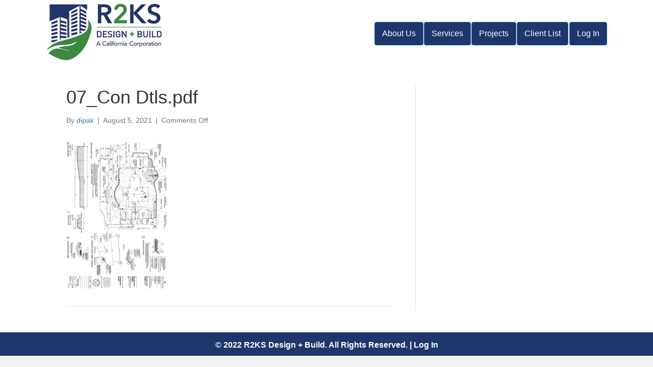

--- FILE ---
content_type: text/html; charset=UTF-8
request_url: https://r2ksdb.com/?attachment_id=935
body_size: 14066
content:
<!DOCTYPE html>
<html lang="en-US">
<head>
<meta charset="UTF-8" />
<script>
var gform;gform||(document.addEventListener("gform_main_scripts_loaded",function(){gform.scriptsLoaded=!0}),document.addEventListener("gform/theme/scripts_loaded",function(){gform.themeScriptsLoaded=!0}),window.addEventListener("DOMContentLoaded",function(){gform.domLoaded=!0}),gform={domLoaded:!1,scriptsLoaded:!1,themeScriptsLoaded:!1,isFormEditor:()=>"function"==typeof InitializeEditor,callIfLoaded:function(o){return!(!gform.domLoaded||!gform.scriptsLoaded||!gform.themeScriptsLoaded&&!gform.isFormEditor()||(gform.isFormEditor()&&console.warn("The use of gform.initializeOnLoaded() is deprecated in the form editor context and will be removed in Gravity Forms 3.1."),o(),0))},initializeOnLoaded:function(o){gform.callIfLoaded(o)||(document.addEventListener("gform_main_scripts_loaded",()=>{gform.scriptsLoaded=!0,gform.callIfLoaded(o)}),document.addEventListener("gform/theme/scripts_loaded",()=>{gform.themeScriptsLoaded=!0,gform.callIfLoaded(o)}),window.addEventListener("DOMContentLoaded",()=>{gform.domLoaded=!0,gform.callIfLoaded(o)}))},hooks:{action:{},filter:{}},addAction:function(o,r,e,t){gform.addHook("action",o,r,e,t)},addFilter:function(o,r,e,t){gform.addHook("filter",o,r,e,t)},doAction:function(o){gform.doHook("action",o,arguments)},applyFilters:function(o){return gform.doHook("filter",o,arguments)},removeAction:function(o,r){gform.removeHook("action",o,r)},removeFilter:function(o,r,e){gform.removeHook("filter",o,r,e)},addHook:function(o,r,e,t,n){null==gform.hooks[o][r]&&(gform.hooks[o][r]=[]);var d=gform.hooks[o][r];null==n&&(n=r+"_"+d.length),gform.hooks[o][r].push({tag:n,callable:e,priority:t=null==t?10:t})},doHook:function(r,o,e){var t;if(e=Array.prototype.slice.call(e,1),null!=gform.hooks[r][o]&&((o=gform.hooks[r][o]).sort(function(o,r){return o.priority-r.priority}),o.forEach(function(o){"function"!=typeof(t=o.callable)&&(t=window[t]),"action"==r?t.apply(null,e):e[0]=t.apply(null,e)})),"filter"==r)return e[0]},removeHook:function(o,r,t,n){var e;null!=gform.hooks[o][r]&&(e=(e=gform.hooks[o][r]).filter(function(o,r,e){return!!(null!=n&&n!=o.tag||null!=t&&t!=o.priority)}),gform.hooks[o][r]=e)}});
</script>

<meta name='viewport' content='width=device-width, initial-scale=1.0' />
<meta http-equiv='X-UA-Compatible' content='IE=edge' />
<link rel="profile" href="https://gmpg.org/xfn/11" />
<meta name='robots' content='index, follow, max-image-preview:large, max-snippet:-1, max-video-preview:-1' />

            <script data-no-defer="1" data-ezscrex="false" data-cfasync="false" data-pagespeed-no-defer data-cookieconsent="ignore">
                var ctPublicFunctions = {"_ajax_nonce":"689c5f2d31","_rest_nonce":"0c48a3631c","_ajax_url":"\/wp-admin\/admin-ajax.php","_rest_url":"https:\/\/r2ksdb.com\/wp-json\/","data__cookies_type":"native","data__ajax_type":"rest","data__bot_detector_enabled":0,"data__frontend_data_log_enabled":1,"cookiePrefix":"","wprocket_detected":false,"host_url":"r2ksdb.com","text__ee_click_to_select":"Click to select the whole data","text__ee_original_email":"The complete one is","text__ee_got_it":"Got it","text__ee_blocked":"Blocked","text__ee_cannot_connect":"Cannot connect","text__ee_cannot_decode":"Can not decode email. Unknown reason","text__ee_email_decoder":"CleanTalk email decoder","text__ee_wait_for_decoding":"The magic is on the way!","text__ee_decoding_process":"Please wait a few seconds while we decode the contact data."}
            </script>
        
            <script data-no-defer="1" data-ezscrex="false" data-cfasync="false" data-pagespeed-no-defer data-cookieconsent="ignore">
                var ctPublic = {"_ajax_nonce":"689c5f2d31","settings__forms__check_internal":"0","settings__forms__check_external":"0","settings__forms__force_protection":0,"settings__forms__search_test":"1","settings__forms__wc_add_to_cart":0,"settings__data__bot_detector_enabled":0,"settings__sfw__anti_crawler":"0","blog_home":"https:\/\/r2ksdb.com\/","pixel__setting":"0","pixel__enabled":false,"pixel__url":null,"data__email_check_before_post":1,"data__email_check_exist_post":0,"data__cookies_type":"native","data__key_is_ok":true,"data__visible_fields_required":true,"wl_brandname":"Anti-Spam by CleanTalk","wl_brandname_short":"CleanTalk","ct_checkjs_key":1937570182,"emailEncoderPassKey":"fc92d4bfec548d6ee2f394755c954084","bot_detector_forms_excluded":"W10=","advancedCacheExists":false,"varnishCacheExists":false,"wc_ajax_add_to_cart":false}
            </script>
        
	<!-- This site is optimized with the Yoast SEO plugin v26.8 - https://yoast.com/product/yoast-seo-wordpress/ -->
	<title>07_Con Dtls.pdf - R2KS Design + Build</title>
	<link rel="canonical" href="https://r2ksdb.com/" />
	<meta property="og:locale" content="en_US" />
	<meta property="og:type" content="article" />
	<meta property="og:title" content="07_Con Dtls.pdf - R2KS Design + Build" />
	<meta property="og:url" content="https://r2ksdb.com/" />
	<meta property="og:site_name" content="R2KS Design + Build" />
	<meta property="article:modified_time" content="2021-08-05T08:01:40+00:00" />
	<meta name="twitter:card" content="summary_large_image" />
	<script type="application/ld+json" class="yoast-schema-graph">{"@context":"https://schema.org","@graph":[{"@type":"WebPage","@id":"https://r2ksdb.com/","url":"https://r2ksdb.com/","name":"07_Con Dtls.pdf - R2KS Design + Build","isPartOf":{"@id":"https://r2ksdb.com/#website"},"primaryImageOfPage":{"@id":"https://r2ksdb.com/#primaryimage"},"image":{"@id":"https://r2ksdb.com/#primaryimage"},"thumbnailUrl":"https://r2ksdb.com/wp-content/uploads/cmdm/936/1628150472_07_Con-Dtls-pdf.jpg","datePublished":"2021-08-05T08:01:12+00:00","dateModified":"2021-08-05T08:01:40+00:00","breadcrumb":{"@id":"https://r2ksdb.com/#breadcrumb"},"inLanguage":"en-US","potentialAction":[{"@type":"ReadAction","target":["https://r2ksdb.com/"]}]},{"@type":"ImageObject","inLanguage":"en-US","@id":"https://r2ksdb.com/#primaryimage","url":"https://r2ksdb.com/wp-content/uploads/cmdm/936/1628150472_07_Con-Dtls-pdf.jpg","contentUrl":"https://r2ksdb.com/wp-content/uploads/cmdm/936/1628150472_07_Con-Dtls-pdf.jpg"},{"@type":"BreadcrumbList","@id":"https://r2ksdb.com/#breadcrumb","itemListElement":[{"@type":"ListItem","position":1,"name":"Home","item":"https://r2ksdb.com/"},{"@type":"ListItem","position":2,"name":"07_Con Dtls.pdf"}]},{"@type":"WebSite","@id":"https://r2ksdb.com/#website","url":"https://r2ksdb.com/","name":"R2KS Design + Build","description":"","potentialAction":[{"@type":"SearchAction","target":{"@type":"EntryPoint","urlTemplate":"https://r2ksdb.com/?s={search_term_string}"},"query-input":{"@type":"PropertyValueSpecification","valueRequired":true,"valueName":"search_term_string"}}],"inLanguage":"en-US"}]}</script>
	<!-- / Yoast SEO plugin. -->


<link rel="alternate" type="application/rss+xml" title="R2KS Design + Build &raquo; Feed" href="https://r2ksdb.com/feed/" />
<link rel="alternate" title="oEmbed (JSON)" type="application/json+oembed" href="https://r2ksdb.com/wp-json/oembed/1.0/embed?url=https%3A%2F%2Fr2ksdb.com%2F%3Fattachment_id%3D935" />
<link rel="alternate" title="oEmbed (XML)" type="text/xml+oembed" href="https://r2ksdb.com/wp-json/oembed/1.0/embed?url=https%3A%2F%2Fr2ksdb.com%2F%3Fattachment_id%3D935&#038;format=xml" />
<link rel="preload" href="https://r2ksdb.com/wp-content/plugins/bb-plugin/fonts/fontawesome/5.15.4/webfonts/fa-solid-900.woff2" as="font" type="font/woff2" crossorigin="anonymous">
<link rel="preload" href="https://r2ksdb.com/wp-content/plugins/bb-plugin/fonts/fontawesome/5.15.4/webfonts/fa-regular-400.woff2" as="font" type="font/woff2" crossorigin="anonymous">
<style id='wp-img-auto-sizes-contain-inline-css'>
img:is([sizes=auto i],[sizes^="auto," i]){contain-intrinsic-size:3000px 1500px}
/*# sourceURL=wp-img-auto-sizes-contain-inline-css */
</style>
<style id='wp-emoji-styles-inline-css'>

	img.wp-smiley, img.emoji {
		display: inline !important;
		border: none !important;
		box-shadow: none !important;
		height: 1em !important;
		width: 1em !important;
		margin: 0 0.07em !important;
		vertical-align: -0.1em !important;
		background: none !important;
		padding: 0 !important;
	}
/*# sourceURL=wp-emoji-styles-inline-css */
</style>
<style id='wp-block-library-inline-css'>
:root{--wp-block-synced-color:#7a00df;--wp-block-synced-color--rgb:122,0,223;--wp-bound-block-color:var(--wp-block-synced-color);--wp-editor-canvas-background:#ddd;--wp-admin-theme-color:#007cba;--wp-admin-theme-color--rgb:0,124,186;--wp-admin-theme-color-darker-10:#006ba1;--wp-admin-theme-color-darker-10--rgb:0,107,160.5;--wp-admin-theme-color-darker-20:#005a87;--wp-admin-theme-color-darker-20--rgb:0,90,135;--wp-admin-border-width-focus:2px}@media (min-resolution:192dpi){:root{--wp-admin-border-width-focus:1.5px}}.wp-element-button{cursor:pointer}:root .has-very-light-gray-background-color{background-color:#eee}:root .has-very-dark-gray-background-color{background-color:#313131}:root .has-very-light-gray-color{color:#eee}:root .has-very-dark-gray-color{color:#313131}:root .has-vivid-green-cyan-to-vivid-cyan-blue-gradient-background{background:linear-gradient(135deg,#00d084,#0693e3)}:root .has-purple-crush-gradient-background{background:linear-gradient(135deg,#34e2e4,#4721fb 50%,#ab1dfe)}:root .has-hazy-dawn-gradient-background{background:linear-gradient(135deg,#faaca8,#dad0ec)}:root .has-subdued-olive-gradient-background{background:linear-gradient(135deg,#fafae1,#67a671)}:root .has-atomic-cream-gradient-background{background:linear-gradient(135deg,#fdd79a,#004a59)}:root .has-nightshade-gradient-background{background:linear-gradient(135deg,#330968,#31cdcf)}:root .has-midnight-gradient-background{background:linear-gradient(135deg,#020381,#2874fc)}:root{--wp--preset--font-size--normal:16px;--wp--preset--font-size--huge:42px}.has-regular-font-size{font-size:1em}.has-larger-font-size{font-size:2.625em}.has-normal-font-size{font-size:var(--wp--preset--font-size--normal)}.has-huge-font-size{font-size:var(--wp--preset--font-size--huge)}.has-text-align-center{text-align:center}.has-text-align-left{text-align:left}.has-text-align-right{text-align:right}.has-fit-text{white-space:nowrap!important}#end-resizable-editor-section{display:none}.aligncenter{clear:both}.items-justified-left{justify-content:flex-start}.items-justified-center{justify-content:center}.items-justified-right{justify-content:flex-end}.items-justified-space-between{justify-content:space-between}.screen-reader-text{border:0;clip-path:inset(50%);height:1px;margin:-1px;overflow:hidden;padding:0;position:absolute;width:1px;word-wrap:normal!important}.screen-reader-text:focus{background-color:#ddd;clip-path:none;color:#444;display:block;font-size:1em;height:auto;left:5px;line-height:normal;padding:15px 23px 14px;text-decoration:none;top:5px;width:auto;z-index:100000}html :where(.has-border-color){border-style:solid}html :where([style*=border-top-color]){border-top-style:solid}html :where([style*=border-right-color]){border-right-style:solid}html :where([style*=border-bottom-color]){border-bottom-style:solid}html :where([style*=border-left-color]){border-left-style:solid}html :where([style*=border-width]){border-style:solid}html :where([style*=border-top-width]){border-top-style:solid}html :where([style*=border-right-width]){border-right-style:solid}html :where([style*=border-bottom-width]){border-bottom-style:solid}html :where([style*=border-left-width]){border-left-style:solid}html :where(img[class*=wp-image-]){height:auto;max-width:100%}:where(figure){margin:0 0 1em}html :where(.is-position-sticky){--wp-admin--admin-bar--position-offset:var(--wp-admin--admin-bar--height,0px)}@media screen and (max-width:600px){html :where(.is-position-sticky){--wp-admin--admin-bar--position-offset:0px}}

/*# sourceURL=wp-block-library-inline-css */
</style><style id='global-styles-inline-css'>
:root{--wp--preset--aspect-ratio--square: 1;--wp--preset--aspect-ratio--4-3: 4/3;--wp--preset--aspect-ratio--3-4: 3/4;--wp--preset--aspect-ratio--3-2: 3/2;--wp--preset--aspect-ratio--2-3: 2/3;--wp--preset--aspect-ratio--16-9: 16/9;--wp--preset--aspect-ratio--9-16: 9/16;--wp--preset--color--black: #000000;--wp--preset--color--cyan-bluish-gray: #abb8c3;--wp--preset--color--white: #ffffff;--wp--preset--color--pale-pink: #f78da7;--wp--preset--color--vivid-red: #cf2e2e;--wp--preset--color--luminous-vivid-orange: #ff6900;--wp--preset--color--luminous-vivid-amber: #fcb900;--wp--preset--color--light-green-cyan: #7bdcb5;--wp--preset--color--vivid-green-cyan: #00d084;--wp--preset--color--pale-cyan-blue: #8ed1fc;--wp--preset--color--vivid-cyan-blue: #0693e3;--wp--preset--color--vivid-purple: #9b51e0;--wp--preset--color--fl-heading-text: #333333;--wp--preset--color--fl-body-bg: #f2f2f2;--wp--preset--color--fl-body-text: #757575;--wp--preset--color--fl-accent: #2b7bb9;--wp--preset--color--fl-accent-hover: #2b7bb9;--wp--preset--color--fl-topbar-bg: #ffffff;--wp--preset--color--fl-topbar-text: #757575;--wp--preset--color--fl-topbar-link: #2b7bb9;--wp--preset--color--fl-topbar-hover: #2b7bb9;--wp--preset--color--fl-header-bg: #ffffff;--wp--preset--color--fl-header-text: #757575;--wp--preset--color--fl-header-link: #757575;--wp--preset--color--fl-header-hover: #2b7bb9;--wp--preset--color--fl-nav-bg: #ffffff;--wp--preset--color--fl-nav-link: #757575;--wp--preset--color--fl-nav-hover: #2b7bb9;--wp--preset--color--fl-content-bg: #ffffff;--wp--preset--color--fl-footer-widgets-bg: #ffffff;--wp--preset--color--fl-footer-widgets-text: #757575;--wp--preset--color--fl-footer-widgets-link: #2b7bb9;--wp--preset--color--fl-footer-widgets-hover: #2b7bb9;--wp--preset--color--fl-footer-bg: #ffffff;--wp--preset--color--fl-footer-text: #757575;--wp--preset--color--fl-footer-link: #2b7bb9;--wp--preset--color--fl-footer-hover: #2b7bb9;--wp--preset--gradient--vivid-cyan-blue-to-vivid-purple: linear-gradient(135deg,rgb(6,147,227) 0%,rgb(155,81,224) 100%);--wp--preset--gradient--light-green-cyan-to-vivid-green-cyan: linear-gradient(135deg,rgb(122,220,180) 0%,rgb(0,208,130) 100%);--wp--preset--gradient--luminous-vivid-amber-to-luminous-vivid-orange: linear-gradient(135deg,rgb(252,185,0) 0%,rgb(255,105,0) 100%);--wp--preset--gradient--luminous-vivid-orange-to-vivid-red: linear-gradient(135deg,rgb(255,105,0) 0%,rgb(207,46,46) 100%);--wp--preset--gradient--very-light-gray-to-cyan-bluish-gray: linear-gradient(135deg,rgb(238,238,238) 0%,rgb(169,184,195) 100%);--wp--preset--gradient--cool-to-warm-spectrum: linear-gradient(135deg,rgb(74,234,220) 0%,rgb(151,120,209) 20%,rgb(207,42,186) 40%,rgb(238,44,130) 60%,rgb(251,105,98) 80%,rgb(254,248,76) 100%);--wp--preset--gradient--blush-light-purple: linear-gradient(135deg,rgb(255,206,236) 0%,rgb(152,150,240) 100%);--wp--preset--gradient--blush-bordeaux: linear-gradient(135deg,rgb(254,205,165) 0%,rgb(254,45,45) 50%,rgb(107,0,62) 100%);--wp--preset--gradient--luminous-dusk: linear-gradient(135deg,rgb(255,203,112) 0%,rgb(199,81,192) 50%,rgb(65,88,208) 100%);--wp--preset--gradient--pale-ocean: linear-gradient(135deg,rgb(255,245,203) 0%,rgb(182,227,212) 50%,rgb(51,167,181) 100%);--wp--preset--gradient--electric-grass: linear-gradient(135deg,rgb(202,248,128) 0%,rgb(113,206,126) 100%);--wp--preset--gradient--midnight: linear-gradient(135deg,rgb(2,3,129) 0%,rgb(40,116,252) 100%);--wp--preset--font-size--small: 13px;--wp--preset--font-size--medium: 20px;--wp--preset--font-size--large: 36px;--wp--preset--font-size--x-large: 42px;--wp--preset--spacing--20: 0.44rem;--wp--preset--spacing--30: 0.67rem;--wp--preset--spacing--40: 1rem;--wp--preset--spacing--50: 1.5rem;--wp--preset--spacing--60: 2.25rem;--wp--preset--spacing--70: 3.38rem;--wp--preset--spacing--80: 5.06rem;--wp--preset--shadow--natural: 6px 6px 9px rgba(0, 0, 0, 0.2);--wp--preset--shadow--deep: 12px 12px 50px rgba(0, 0, 0, 0.4);--wp--preset--shadow--sharp: 6px 6px 0px rgba(0, 0, 0, 0.2);--wp--preset--shadow--outlined: 6px 6px 0px -3px rgb(255, 255, 255), 6px 6px rgb(0, 0, 0);--wp--preset--shadow--crisp: 6px 6px 0px rgb(0, 0, 0);}:where(.is-layout-flex){gap: 0.5em;}:where(.is-layout-grid){gap: 0.5em;}body .is-layout-flex{display: flex;}.is-layout-flex{flex-wrap: wrap;align-items: center;}.is-layout-flex > :is(*, div){margin: 0;}body .is-layout-grid{display: grid;}.is-layout-grid > :is(*, div){margin: 0;}:where(.wp-block-columns.is-layout-flex){gap: 2em;}:where(.wp-block-columns.is-layout-grid){gap: 2em;}:where(.wp-block-post-template.is-layout-flex){gap: 1.25em;}:where(.wp-block-post-template.is-layout-grid){gap: 1.25em;}.has-black-color{color: var(--wp--preset--color--black) !important;}.has-cyan-bluish-gray-color{color: var(--wp--preset--color--cyan-bluish-gray) !important;}.has-white-color{color: var(--wp--preset--color--white) !important;}.has-pale-pink-color{color: var(--wp--preset--color--pale-pink) !important;}.has-vivid-red-color{color: var(--wp--preset--color--vivid-red) !important;}.has-luminous-vivid-orange-color{color: var(--wp--preset--color--luminous-vivid-orange) !important;}.has-luminous-vivid-amber-color{color: var(--wp--preset--color--luminous-vivid-amber) !important;}.has-light-green-cyan-color{color: var(--wp--preset--color--light-green-cyan) !important;}.has-vivid-green-cyan-color{color: var(--wp--preset--color--vivid-green-cyan) !important;}.has-pale-cyan-blue-color{color: var(--wp--preset--color--pale-cyan-blue) !important;}.has-vivid-cyan-blue-color{color: var(--wp--preset--color--vivid-cyan-blue) !important;}.has-vivid-purple-color{color: var(--wp--preset--color--vivid-purple) !important;}.has-black-background-color{background-color: var(--wp--preset--color--black) !important;}.has-cyan-bluish-gray-background-color{background-color: var(--wp--preset--color--cyan-bluish-gray) !important;}.has-white-background-color{background-color: var(--wp--preset--color--white) !important;}.has-pale-pink-background-color{background-color: var(--wp--preset--color--pale-pink) !important;}.has-vivid-red-background-color{background-color: var(--wp--preset--color--vivid-red) !important;}.has-luminous-vivid-orange-background-color{background-color: var(--wp--preset--color--luminous-vivid-orange) !important;}.has-luminous-vivid-amber-background-color{background-color: var(--wp--preset--color--luminous-vivid-amber) !important;}.has-light-green-cyan-background-color{background-color: var(--wp--preset--color--light-green-cyan) !important;}.has-vivid-green-cyan-background-color{background-color: var(--wp--preset--color--vivid-green-cyan) !important;}.has-pale-cyan-blue-background-color{background-color: var(--wp--preset--color--pale-cyan-blue) !important;}.has-vivid-cyan-blue-background-color{background-color: var(--wp--preset--color--vivid-cyan-blue) !important;}.has-vivid-purple-background-color{background-color: var(--wp--preset--color--vivid-purple) !important;}.has-black-border-color{border-color: var(--wp--preset--color--black) !important;}.has-cyan-bluish-gray-border-color{border-color: var(--wp--preset--color--cyan-bluish-gray) !important;}.has-white-border-color{border-color: var(--wp--preset--color--white) !important;}.has-pale-pink-border-color{border-color: var(--wp--preset--color--pale-pink) !important;}.has-vivid-red-border-color{border-color: var(--wp--preset--color--vivid-red) !important;}.has-luminous-vivid-orange-border-color{border-color: var(--wp--preset--color--luminous-vivid-orange) !important;}.has-luminous-vivid-amber-border-color{border-color: var(--wp--preset--color--luminous-vivid-amber) !important;}.has-light-green-cyan-border-color{border-color: var(--wp--preset--color--light-green-cyan) !important;}.has-vivid-green-cyan-border-color{border-color: var(--wp--preset--color--vivid-green-cyan) !important;}.has-pale-cyan-blue-border-color{border-color: var(--wp--preset--color--pale-cyan-blue) !important;}.has-vivid-cyan-blue-border-color{border-color: var(--wp--preset--color--vivid-cyan-blue) !important;}.has-vivid-purple-border-color{border-color: var(--wp--preset--color--vivid-purple) !important;}.has-vivid-cyan-blue-to-vivid-purple-gradient-background{background: var(--wp--preset--gradient--vivid-cyan-blue-to-vivid-purple) !important;}.has-light-green-cyan-to-vivid-green-cyan-gradient-background{background: var(--wp--preset--gradient--light-green-cyan-to-vivid-green-cyan) !important;}.has-luminous-vivid-amber-to-luminous-vivid-orange-gradient-background{background: var(--wp--preset--gradient--luminous-vivid-amber-to-luminous-vivid-orange) !important;}.has-luminous-vivid-orange-to-vivid-red-gradient-background{background: var(--wp--preset--gradient--luminous-vivid-orange-to-vivid-red) !important;}.has-very-light-gray-to-cyan-bluish-gray-gradient-background{background: var(--wp--preset--gradient--very-light-gray-to-cyan-bluish-gray) !important;}.has-cool-to-warm-spectrum-gradient-background{background: var(--wp--preset--gradient--cool-to-warm-spectrum) !important;}.has-blush-light-purple-gradient-background{background: var(--wp--preset--gradient--blush-light-purple) !important;}.has-blush-bordeaux-gradient-background{background: var(--wp--preset--gradient--blush-bordeaux) !important;}.has-luminous-dusk-gradient-background{background: var(--wp--preset--gradient--luminous-dusk) !important;}.has-pale-ocean-gradient-background{background: var(--wp--preset--gradient--pale-ocean) !important;}.has-electric-grass-gradient-background{background: var(--wp--preset--gradient--electric-grass) !important;}.has-midnight-gradient-background{background: var(--wp--preset--gradient--midnight) !important;}.has-small-font-size{font-size: var(--wp--preset--font-size--small) !important;}.has-medium-font-size{font-size: var(--wp--preset--font-size--medium) !important;}.has-large-font-size{font-size: var(--wp--preset--font-size--large) !important;}.has-x-large-font-size{font-size: var(--wp--preset--font-size--x-large) !important;}
/*# sourceURL=global-styles-inline-css */
</style>

<style id='classic-theme-styles-inline-css'>
/*! This file is auto-generated */
.wp-block-button__link{color:#fff;background-color:#32373c;border-radius:9999px;box-shadow:none;text-decoration:none;padding:calc(.667em + 2px) calc(1.333em + 2px);font-size:1.125em}.wp-block-file__button{background:#32373c;color:#fff;text-decoration:none}
/*# sourceURL=/wp-includes/css/classic-themes.min.css */
</style>
<link rel='stylesheet' id='cleantalk-public-css-css' href='https://r2ksdb.com/wp-content/plugins/cleantalk-spam-protect/css/cleantalk-public.min.css?ver=6.70.1_1766143139' media='all' />
<link rel='stylesheet' id='cleantalk-email-decoder-css-css' href='https://r2ksdb.com/wp-content/plugins/cleantalk-spam-protect/css/cleantalk-email-decoder.min.css?ver=6.70.1_1766143139' media='all' />
<link rel='stylesheet' id='theme-my-login-css' href='https://r2ksdb.com/wp-content/plugins/theme-my-login/assets/styles/theme-my-login.min.css?ver=7.1.14' media='all' />
<link rel='stylesheet' id='font-awesome-5-css' href='https://r2ksdb.com/wp-content/plugins/bb-plugin/fonts/fontawesome/5.15.4/css/all.min.css?ver=2.10.0.5' media='all' />
<link rel='stylesheet' id='fl-builder-layout-bundle-a47d2cbbbc6729bee3a54c31191b9c39-css' href='https://r2ksdb.com/wp-content/uploads/bb-plugin/cache/a47d2cbbbc6729bee3a54c31191b9c39-layout-bundle.css?ver=2.10.0.5-1.5.2.1-20251125200437' media='all' />
<link rel='stylesheet' id='searchwp-live-search-css' href='https://r2ksdb.com/wp-content/plugins/searchwp-live-ajax-search/assets/styles/style.min.css?ver=1.8.7' media='all' />
<style id='searchwp-live-search-inline-css'>
.searchwp-live-search-result .searchwp-live-search-result--title a {
  font-size: 16px;
}
.searchwp-live-search-result .searchwp-live-search-result--price {
  font-size: 14px;
}
.searchwp-live-search-result .searchwp-live-search-result--add-to-cart .button {
  font-size: 14px;
}

/*# sourceURL=searchwp-live-search-inline-css */
</style>
<link rel='stylesheet' id='jquery-magnificpopup-css' href='https://r2ksdb.com/wp-content/plugins/bb-plugin/css/jquery.magnificpopup.min.css?ver=2.10.0.5' media='all' />
<link rel='stylesheet' id='base-css' href='https://r2ksdb.com/wp-content/themes/bb-theme/css/base.min.css?ver=1.7.19.1' media='all' />
<link rel='stylesheet' id='fl-automator-skin-css' href='https://r2ksdb.com/wp-content/uploads/bb-theme/skin-6932c00563aa7.css?ver=1.7.19.1' media='all' />
<link rel='stylesheet' id='fl-child-theme-css' href='https://r2ksdb.com/wp-content/themes/bb-theme-child/style.css?ver=6.9' media='all' />
<link rel='stylesheet' id='pp-animate-css' href='https://r2ksdb.com/wp-content/plugins/bbpowerpack/assets/css/animate.min.css?ver=3.5.1' media='all' />
<script src="https://r2ksdb.com/wp-content/plugins/cleantalk-spam-protect/js/apbct-public-bundle_gathering.min.js?ver=6.70.1_1766143139" id="apbct-public-bundle_gathering.min-js-js"></script>
<script src="https://r2ksdb.com/wp-includes/js/jquery/jquery.min.js?ver=3.7.1" id="jquery-core-js"></script>
<script src="https://r2ksdb.com/wp-includes/js/jquery/jquery-migrate.min.js?ver=3.4.1" id="jquery-migrate-js"></script>
<link rel="https://api.w.org/" href="https://r2ksdb.com/wp-json/" /><link rel="alternate" title="JSON" type="application/json" href="https://r2ksdb.com/wp-json/wp/v2/media/935" /><link rel="EditURI" type="application/rsd+xml" title="RSD" href="https://r2ksdb.com/xmlrpc.php?rsd" />
<meta name="generator" content="WordPress 6.9" />
<link rel='shortlink' href='https://r2ksdb.com/?p=935' />
		<script>
			var bb_powerpack = {
				version: '2.40.10',
				getAjaxUrl: function() { return atob( 'aHR0cHM6Ly9yMmtzZGIuY29tL3dwLWFkbWluL2FkbWluLWFqYXgucGhw' ); },
				callback: function() {},
				mapMarkerData: {},
				post_id: '935',
				search_term: '',
				current_page: 'https://r2ksdb.com/?attachment_id=935',
				conditionals: {
					is_front_page: false,
					is_home: false,
					is_archive: false,
					current_post_type: '',
					is_tax: false,
										is_author: false,
					current_author: false,
					is_search: false,
									}
			};
		</script>
		<script type="text/javascript">//<![CDATA[
  function external_links_in_new_windows_loop() {
    if (!document.links) {
      document.links = document.getElementsByTagName('a');
    }
    var change_link = false;
    var force = '';
    var ignore = '';

    for (var t=0; t<document.links.length; t++) {
      var all_links = document.links[t];
      change_link = false;
      
      if(document.links[t].hasAttribute('onClick') == false) {
        // forced if the address starts with http (or also https), but does not link to the current domain
        if(all_links.href.search(/^http/) != -1 && all_links.href.search('r2ksdb.com') == -1 && all_links.href.search(/^#/) == -1) {
          // console.log('Changed ' + all_links.href);
          change_link = true;
        }
          
        if(force != '' && all_links.href.search(force) != -1) {
          // forced
          // console.log('force ' + all_links.href);
          change_link = true;
        }
        
        if(ignore != '' && all_links.href.search(ignore) != -1) {
          // console.log('ignore ' + all_links.href);
          // ignored
          change_link = false;
        }

        if(change_link == true) {
          // console.log('Changed ' + all_links.href);
          document.links[t].setAttribute('onClick', 'javascript:window.open(\'' + all_links.href.replace(/'/g, '') + '\', \'_blank\', \'noopener\'); return false;');
          document.links[t].removeAttribute('target');
        }
      }
    }
  }
  
  // Load
  function external_links_in_new_windows_load(func)
  {  
    var oldonload = window.onload;
    if (typeof window.onload != 'function'){
      window.onload = func;
    } else {
      window.onload = function(){
        oldonload();
        func();
      }
    }
  }

  external_links_in_new_windows_load(external_links_in_new_windows_loop);
  //]]></script>

<link rel="icon" href="https://r2ksdb.com/wp-content/uploads/cropped-favicon-32x32.png" sizes="32x32" />
<link rel="icon" href="https://r2ksdb.com/wp-content/uploads/cropped-favicon-192x192.png" sizes="192x192" />
<link rel="apple-touch-icon" href="https://r2ksdb.com/wp-content/uploads/cropped-favicon-180x180.png" />
<meta name="msapplication-TileImage" content="https://r2ksdb.com/wp-content/uploads/cropped-favicon-270x270.png" />
		<style id="wp-custom-css">
			#custom-form textarea
{
	height:auto !important;
}
.loginmamber{
    background: #1e366c;
    color: #fff !important;
    border-radius: 4px;
	border:1px solid #2d6ca2;
	font-size: 16px;
	text-align: center;
}
.lorg_txt a:first-child {
    padding: 0 !important;
}

/*====download lising=====*/
.client-download-zone-shortcode button, 
.client-download-zone-shortcode input[type="button"], 
.client-download-zone-shortcode input[type="submit"]{
  background-color: #1e366c;
  border: solid 1px #1e366c;
}
.client-download-zone-shortcode a{
  color: #1e366c;
  font-size: 15px;
}
.cmdm-files-list-category h2{
  background-color: #1e366c;
  color: #fff;
}
.cmdm-files-list-item{
  border-top: none;
  border-bottom: solid 1px #1e366c;
}
.cmdm-files-list-search-form {
    min-height: 30px;
}
.cmrm-files-list-filter-category > span{
  font-size: 16px;
  font-weight: 600 !important;
  color: #1e366c;
}

.cmrm-files-list-filter-category > select{
  border: solid 1px #979dad;
  height: 35px;
  border-radius: 4px;
}
.cmrm-files-list-filter-category > select option{
  min-height: 34px;
}

.cmdm-files-list-search-form .cmdm-files-list-search-field{
  position: relative;
  padding-right: 85px;
  line-height: 1 !important;
}

.cmdm-files-list-search-form .cmdm-files-list-search-field input[type="text"]::placeholder {
    color: #000;
    opacity: 1;
    font-size: 16px;
}
.cmdm-files-list-search-form .cmdm-files-list-search-field input[type="text"]{
  border: solid 1px #979dad;
}

.cmdm-files-list-search-form .cmdm-files-list-search-field input[type="submit"]{
  position: absolute;
  right: 0;
  width: 80px;
}

.cmdm-files-list-filter-author{
  display: none !important;
}
.cmdm-files-list-item,
.cmcdz-file-not-downloaded{
  position: relative;
}
.cmdm-files-list-item .cmdm-details-close{
  position: absolute;
  right: 0;
  bottom: 10px;
}

.cmdm-files-list-item h3 {
    padding: 4px 0 0.3em 0;
    font-size: 18px;
}

@media (max-width: 768px){
  .cmdm-files-list-search-field{
    float: right !important;
  }
}

@media (max-width: 580px){
  .cmdm-files-list-search-field{
    float: none !important;   
  }
  .cmrm-files-list-filter-category{
    margin-top: 5px !important;
  }
  .cmdm-files-list-search-form .cmdm-files-list-search-field input[type="submit"]{
    top: 0;
  }
}

@media (max-width: 480px){
  .cmdm-files-list-item h3 {
    clear: both;
    width: 100%;
  }
}

#menu-main-menu > li > a,
.downloads-button a{
	background: #1e366c;
    color: #fff !important;
    border-radius: 4px;
	border:1px solid #2d6ca2;
	font-size: 16px;
	text-align: center;
}

#menu-main-menu > li > a:hover,
#menu-main-menu > li > a:focus,
.downloads-button a:hover,
.downloads-button a:focus,
.header-login > a + a:hover,
.header-login > a + a:focus{
	background-color: #3d8840 !important;
}

/*====header-login======*/
#menu-main-menu > li.header-login > a{
	padding: 0 !important;
	display: none;
}
#menu-main-menu > li.header-login > a + a{
	padding: 14px !important;
	display: inline-block;
}

.loginform .cmdm-login-container{
    background-color: #1e366c;
    background-size: cover;
    background-repeat: no-repeat;
    max-width: 320px;
	margin: 0 auto;
	padding: 20px;
	-webkit-border-radius: 5px;
	border-radius: 5px;
}
.loginform .cmdm-login-container .cmdm-login p{
	color: #fff;
}
.loginform .cmdm-login-container label{
	color: #fff !important;
}
.loginform .cmdm-login-container input[type="text"],
.loginform .cmdm-login-container input[type="password"]{
	height: 40px;
	border: none !important;
}
.loginform .cmdm-login-container .login-submit input[type="submit"]{
	height: 46px;
	border: solid 2px #fff !important;
	background-color: #3d8840;
	color: #fff;
	padding: 10px 30px;
	font-weight: 600;
}
.loginform .cmdm-login-containe .login-remember label{
	padding-left: 20px;
	position: relative;
}

.loginform .cmdm-login-containe .login-remember label{
	padding-left: 18px;
	position: relative;
}
.loginform .cmdm-login-containe .login-remember label input[type="checkbox"]{
	position: absolute;
	left: 0;
	top: 0;
}


.loginform .cmdm-registration-shortcode{
	background-color: #1e366c;
    background-size: cover;
    background-repeat: no-repeat;
    max-width: 400px;
	margin: 0 auto;
	padding: 20px;
	-webkit-border-radius: 5px;
	border-radius: 5px;
}

.loginform .cmdm-registration-shortcode label{
	color: #fff !important;
	width: 100%;
}

.loginform .cmdm-registration-shortcode label input[type="text"],
.loginform .cmdm-registration-shortcode label input[type="password"],
.loginform .cmdm-registration-shortcode label input[type="email"]{
	height: 40px;
	border: none !important;
	margin-top: 4px;
}

.loginform .cmdm-registration-shortcode p{
	color: #fff;
}

.loginform .cmdm-registration-shortcode input[type="submit"]{
	height: 46px;
	border: solid 2px #fff !important;
	background-color: #3d8840;
	color: #fff;
	padding: 10px 30px;
	font-weight: 600;
}

.loginform .cmdm-registration-shortcode #reg_passmail + br{
	display: none;
}

/*======*/

.tml-resetpass,
.tml-lostpassword,
.tml-register{
    background-color: #1e366c;
    background-size: cover;
    background-repeat: no-repeat;
    max-width: 400px;
	margin: 0 auto;
	padding: 20px;
	-webkit-border-radius: 5px;
	border-radius: 5px;
}
.tml-resetpass p,
.tml-lostpassword p,
.tml-register p{
	color: #fff;
}
.tml-resetpass input[type="password"],
.tml-lostpassword input[type="text"],
.tml-lostpassword input[type="password"],
.tml-register input[type="text"],
.tml-register input[type="password"],
.tml-register label input[type="text"],
.tml-register label input[type="password"],
.tml-register label input[type="email"]{
	height: 40px;
	border: none !important;
}
.tml-resetpass .tml-button,
.tml-lostpassword .tml-button,
.tml-register .tml-button{
	height: 46px;
	border: solid 2px #fff !important;
	background-color: #3d8840;
	color: #fff;
	padding: 10px 30px;
	font-weight: 600;
}
.tml-resetpass label,
.tml-lostpassword label,
.tml-register label{
	padding-left: 18px;
	position: relative;
	padding: 0;
	color: #fff;
}
.tml-register label input[type="checkbox"]{
	position: absolute;
	left: 0;
	top: 0;
}
.tml-resetpass .tml-indicator-wrap .hide-if-no-js,
.tml-lostpassword .tml-indicator-wrap .hide-if-no-js,
.tml-register .tml-indicator-wrap .hide-if-no-js{
	display: none;
}
.tml-resetpass .tml-indicator-wrap .good, 
.tml-resetpass .tml-indicator-wrap .bad, 
.tml-resetpass .tml-indicator-wrap .short, 
.tml-resetpass .tml-indicator-wrap .strong,
.tml-lostpassword .tml-indicator-wrap .good, 
.tml-lostpassword .tml-indicator-wrap .bad, 
.tml-lostpassword .tml-indicator-wrap .short, 
.tml-lostpassword .tml-indicator-wrap .strong,
.tml-register .tml-indicator-wrap .good, 
.tml-register .tml-indicator-wrap .bad, 
.tml-register .tml-indicator-wrap .short, 
.tml-register .tml-indicator-wrap .strong{
	display: block;
}

.tml-error{
	color: #fff;
}
.tml-register + br{
	display: none;
}
.tml-lostpassword .tml-links,
.tml-register .tml-links{
	list-style: none;
	padding: 0;
	display: inline-block;
	width: 100%;
}
.tml-lostpassword .tml-links li,
.tml-register .tml-links li{
	display: inline-block;
	text-align: center;
}

.tml-login-link{
	display: inline-block;
	padding-right: 12px;
	position: relative;
}

.tml-login-link:before{
	border-right: solid 2px #fff;
	content: "";
	position: absolute;
	right: 0;
	top: 3px;
	bottom: 3px;
	width: 2px;
}
.tml-register-link,
.tml-lostpassword-link{
	display: inline-block;
	padding-left: 12px;
}	
.tml-lostpassword .tml-links a,
.tml-register .tml-links a{
	color: #fff !important;
	font-size: 16px;
	font-weight: 700;
}
.tml-lostpassword .tml-links a:hover,
.tml-lostpassword .tml-links a:focus,
.tml-register .tml-links a:hover, 
.tml-register .tml-links a:focus{
	text-decoration: underline;
}

/*======*/
.cmdm-categories-tree{
	padding: 0;
	margin: 0;
}
.cmdm-categories-tree li{
	padding-top: 20px;
	padding-bottom: 20px;
	border-bottom: solid 1px #ccc;
}
.cmdm-categories-tree li a{
	position: relative;
	padding-left: 55px;
	font-size: 18px;
	color: #1e366c;
	padding-top: 24px;
}
.cmdm-categories-tree li a:before{
	font-size: 45px;
	position: absolute;
	left: 0;
	top: 10px;
	color: #1e366c;
}
.cmdm-categories-tree li a + span{
	font-size: 18px;
	color: #3d8840;
}

@media (max-width: 600px){
	.cmdm-categories-tree ul{
		margin-left: 0 !important;
		padding-left: 0 !important;
	}
	.cmdm-categories-tree li{
		padding-top: 20px;
		padding-bottom: 15px;
		padding-left: 40px;
		position: relative;
	}
	.cmdm-categories-tree li a{
		position: unset;
		padding-left: 0;
		font-size: 16px;
		color: #1e366c;
		padding-top: 24px;
	}
	.cmdm-categories-tree li a:before{
		left: 0;
		top: 10px;
		font-size: 35px;
		margin-left: 0;
	}
	.cmdm-categories-tree li a + span{
		font-size: 16px;
	}
}

/*===common style===*/
.common-style div img{
    margin: 0px 10px 10px 0px;
    float: left;
}

.common-style li{
	margin-bottom: 15px;
	float: left;
	width: 100%;
}
.common-style li:last-child{
	margin-bottom: 0;
}

.common-list-style a{
	color: #1e366c !important;
}
.common-list-style a:hover,
.common-list-style a:focus{
	color: #1e366c !important;
	text-decoration: underline !important;
}


/*====projcts=====*/
.projects{
	list-style: none;
	margin: 0;
	padding: 0;
}
.projects li a{
	font-size: 16px;
	font-weight: 600;
	color: #1e366c !important;
}

.projects li{
	border-bottom:solid 1px #ccc;
	padding-top: 10px;
	padding-bottom: 10px;
	width: 100%;
	position: relative;
	padding-left: 20px;
}

.projects li:before{
	content: "";
	background-color: #1e366c;
	left: 0;
	top: 16px;
	height: 10px;
	width: 10px;
	-webkit-border-radius:20px;
	border-radius: 20px;
	position: absolute;
}

.projects li a:hover, 
.projects li a:focus{
	color: #1e366c !important;
	text-decoration: underline !important;
}

.gform_wrapper .gfield_required{
	color: #fff !important;
}

/*====Footer font====08-04-2021====Dipak=====*/

footer .fl-rich-text p{
	font-size: 16px;
	font-weight: 700;
}

footer .fl-rich-text p a:hover,
footer .fl-rich-text p a:focus{
	text-decoration: underline !important;
}

.gform_wrapper .gfield textarea + .charleft.ginput_counter{
	font-size: 16px !important;
	color: #fff !important;
}

.client-download-zone-shortcode button:hover, 
.client-download-zone-shortcode input[type="button"]:hover, 
.client-download-zone-shortcode input[type="submit"]:hover {
    background-color: #3d8840;
    border: solid 1px #3d8840;
}


.bio table *{
	color: #000 !important;
}
.bio .padding-1{
	padding-bottom: 0 !important;
}
.bio .padding-0{
	padding-bottom: 5px !important;
	padding-top: 5px !important;
}
.bio .padding-2{
	padding-top: 0 !important;
}

@media (max-width: 600px){
	.bio table,
	.bio table tr,
	.bio table tr td{
		width: 100% !important;
		display: block !important;
		text-align: left !important;
	}

	.bio table tr td:first-child{
		padding-bottom: 0;
	}

	.bio .padding-1{
		padding-bottom: 0 !important;
	}
	.bio .padding-1 + .padding-1{
		padding-top: 0 !important;
		padding-bottom: 10px !important;
	}
	.bio .padding-0{
		padding-bottom: 0 !important;
		padding-top: 0 !important;
	}
	.bio .padding-0 + .padding-0{
		padding-bottom: 10px !important;
		padding-top: 0px !important;
	}
	.bio .padding-2{
		padding-top: 0 !important;
		padding-bottom: 0 !important;
	}
	.bio .padding-2 + .padding-2{
		padding-top: 0 !important;
		padding-bottom: 15px !important;
	}
}		</style>
		</head>
<body class="attachment wp-singular attachment-template-default single single-attachment postid-935 attachmentid-935 attachment-pdf wp-theme-bb-theme wp-child-theme-bb-theme-child fl-builder-2-10-0-5 fl-themer-1-5-2-1-20251125200437 fl-theme-1-7-19-1 fl-no-js fl-theme-builder-header fl-theme-builder-header-header fl-theme-builder-footer fl-theme-builder-footer-footer fl-framework-base fl-preset-default fl-full-width fl-search-active" itemscope="itemscope" itemtype="https://schema.org/WebPage">


<a aria-label="Skip to content" class="fl-screen-reader-text" href="#fl-main-content">Skip to content</a>
<div class="fl-page">
	<header class="fl-builder-content fl-builder-content-100 fl-builder-global-templates-locked" data-post-id="100" data-type="header" data-sticky="0" data-sticky-on="" data-sticky-breakpoint="medium" data-shrink="0" data-overlay="0" data-overlay-bg="transparent" data-shrink-image-height="50px" role="banner" itemscope="itemscope" itemtype="http://schema.org/WPHeader"><div class="fl-row fl-row-full-width fl-row-bg-color fl-node-6051dfb8658af fl-row-default-height fl-row-align-center" data-node="6051dfb8658af">
	<div class="fl-row-content-wrap">
		<div class="uabb-row-separator uabb-top-row-separator" >
</div>
						<div class="fl-row-content fl-row-fixed-width fl-node-content">
		
<div class="fl-col-group fl-node-6051dfb8658b2 fl-col-group-equal-height fl-col-group-align-center fl-col-group-custom-width" data-node="6051dfb8658b2">
			<div class="fl-col fl-node-6051dfb8658b3 fl-col-bg-color fl-col-small fl-col-small-custom-width" data-node="6051dfb8658b3">
	<div class="fl-col-content fl-node-content"><div class="fl-module fl-module-photo fl-node-6051e1c1de5dc" data-node="6051e1c1de5dc">
	<div class="fl-module-content fl-node-content">
		<div role="figure" class="fl-photo fl-photo-align-left" itemscope itemtype="https://schema.org/ImageObject">
	<div class="fl-photo-content fl-photo-img-jpg">
				<a href="https://r2ksdb.com/" target="_self" itemprop="url">
				<img loading="lazy" decoding="async" class="fl-photo-img wp-image-843 size-full" src="https://r2ksdb.com/wp-content/uploads/r2ks-logo.jpg" alt="r2ks logo" height="202" width="400" title="r2ks-logo"  data-no-lazy="1" itemprop="image" srcset="https://r2ksdb.com/wp-content/uploads/r2ks-logo.jpg 400w, https://r2ksdb.com/wp-content/uploads/r2ks-logo-300x152.jpg 300w" sizes="auto, (max-width: 400px) 100vw, 400px" />
				</a>
					</div>
	</div>
	</div>
</div>
</div>
</div>
			<div class="fl-col fl-node-6051dfb8658b4 fl-col-bg-color fl-col-small-custom-width" data-node="6051dfb8658b4">
	<div class="fl-col-content fl-node-content"><div class="fl-module fl-module-menu fl-node-6051dfb8658b6" data-node="6051dfb8658b6">
	<div class="fl-module-content fl-node-content">
		<div class="fl-menu fl-menu-responsive-toggle-mobile">
	<button class="fl-menu-mobile-toggle hamburger fl-content-ui-button" aria-haspopup="menu" aria-label="Menu"><span class="fl-menu-icon svg-container"><svg version="1.1" class="hamburger-menu" xmlns="http://www.w3.org/2000/svg" xmlns:xlink="http://www.w3.org/1999/xlink" viewBox="0 0 512 512">
<rect class="fl-hamburger-menu-top" width="512" height="102"/>
<rect class="fl-hamburger-menu-middle" y="205" width="512" height="102"/>
<rect class="fl-hamburger-menu-bottom" y="410" width="512" height="102"/>
</svg>
</span></button>	<div class="fl-clear"></div>
	<nav role="navigation" aria-label="Menu" itemscope="itemscope" itemtype="https://schema.org/SiteNavigationElement"><ul id="menu-main-menu" class="menu fl-menu-horizontal fl-toggle-arrows"><li id="menu-item-804" class="menu-item menu-item-type-post_type menu-item-object-page"><a role="menuitem" href="https://r2ksdb.com/about-us/">About Us</a></li><li id="menu-item-805" class="menu-item menu-item-type-post_type menu-item-object-page"><a role="menuitem" href="https://r2ksdb.com/services/">Services</a></li><li id="menu-item-806" class="menu-item menu-item-type-post_type menu-item-object-page"><a role="menuitem" href="https://r2ksdb.com/projects/">Projects</a></li><li id="menu-item-813" class="menu-item menu-item-type-post_type menu-item-object-page"><a role="menuitem" href="https://r2ksdb.com/client-list/">Client List</a></li><li id="menu-item-199" class="header-login menu-item menu-item-type-custom menu-item-object-custom"><a role="menuitem" href="#"><li><a href="/login" class="loginmamber">Log In</a></li></a></li></ul></nav></div>
	</div>
</div>
</div>
</div>
	</div>
		</div>
	</div>
</div>
</header><div class="uabb-js-breakpoint" style="display: none;"></div>	<div id="fl-main-content" class="fl-page-content" itemprop="mainContentOfPage" role="main">

		
<div class="container">
	<div class="row">

		
		<div class="fl-content fl-content-left col-md-8">
			<article class="fl-post post-935 attachment type-attachment status-inherit hentry" id="fl-post-935" itemscope itemtype="https://schema.org/BlogPosting">

	
	<header class="fl-post-header">
		<h1 class="fl-post-title" itemprop="headline">
			07_Con Dtls.pdf					</h1>
		<div class="fl-post-meta fl-post-meta-top"><span class="fl-post-author">By <a href="https://r2ksdb.com/author/dipak/"><span>dipak</span></a></span><span class="fl-sep"> | </span><span class="fl-post-date">August 5, 2021</span><span class="fl-sep"> | </span><span class="fl-comments-popup-link"><span>Comments Off<span class="screen-reader-text"> on 07_Con Dtls.pdf</span></span></span></div><meta itemscope itemprop="mainEntityOfPage" itemtype="https://schema.org/WebPage" itemid="https://r2ksdb.com/?attachment_id=935" content="07_Con Dtls.pdf" /><meta itemprop="datePublished" content="2021-08-05" /><meta itemprop="dateModified" content="2021-08-05" /><div itemprop="publisher" itemscope itemtype="https://schema.org/Organization"><meta itemprop="name" content="R2KS Design + Build"></div><div itemscope itemprop="author" itemtype="https://schema.org/Person"><meta itemprop="url" content="https://r2ksdb.com/author/dipak/" /><meta itemprop="name" content="dipak" /></div><div itemprop="interactionStatistic" itemscope itemtype="https://schema.org/InteractionCounter"><meta itemprop="interactionType" content="https://schema.org/CommentAction" /><meta itemprop="userInteractionCount" content="0" /></div>	</header><!-- .fl-post-header -->

	
	
	<div class="fl-post-content clearfix" itemprop="text">
		<p class="attachment"><a href='https://r2ksdb.com/wp-content/uploads/cmdm/936/1628150472_07_Con-Dtls.pdf'><img fetchpriority="high" decoding="async" width="200" height="300" src="https://r2ksdb.com/wp-content/uploads/cmdm/936/1628150472_07_Con-Dtls-pdf-200x300.jpg" class="attachment-medium size-medium" alt="" /></a></p>
	</div><!-- .fl-post-content -->

	
	<div class="fl-post-meta fl-post-meta-bottom"><div class="fl-post-cats-tags"></div></div>		
</article>


<!-- .fl-post -->
		</div>

		<div class="fl-sidebar  fl-sidebar-right fl-sidebar-display-desktop col-md-4" itemscope="itemscope" itemtype="https://schema.org/WPSideBar">
			</div>

	</div>
</div>


	</div><!-- .fl-page-content -->
	<footer class="fl-builder-content fl-builder-content-123 fl-builder-global-templates-locked" data-post-id="123" data-type="footer" itemscope="itemscope" itemtype="http://schema.org/WPFooter"><div class="fl-row fl-row-full-width fl-row-bg-color fl-node-6051f35282072 fl-row-default-height fl-row-align-center" data-node="6051f35282072">
	<div class="fl-row-content-wrap">
		<div class="uabb-row-separator uabb-top-row-separator" >
</div>
						<div class="fl-row-content fl-row-fixed-width fl-node-content">
		
<div class="fl-col-group fl-node-6051f35282075" data-node="6051f35282075">
			<div class="fl-col fl-node-6051f35282076 fl-col-bg-color" data-node="6051f35282076">
	<div class="fl-col-content fl-node-content"><div class="fl-module fl-module-rich-text fl-node-6051f35282077" data-node="6051f35282077">
	<div class="fl-module-content fl-node-content">
		<div class="fl-rich-text">
	<p style="text-align: center;">© 2022 R2KS Design + Build. All Rights Reserved. | <a href="/login">Log In</a></p>
</div>
	</div>
</div>
</div>
</div>
	</div>
		</div>
	</div>
</div>
</footer><div class="uabb-js-breakpoint" style="display: none;"></div>	</div><!-- .fl-page -->
<script>				
                    document.addEventListener('DOMContentLoaded', function () {
                        setTimeout(function(){
                            if( document.querySelectorAll('[name^=ct_checkjs]').length > 0 ) {
                                if (typeof apbct_public_sendREST === 'function' && typeof apbct_js_keys__set_input_value === 'function') {
                                    apbct_public_sendREST(
                                    'js_keys__get',
                                    { callback: apbct_js_keys__set_input_value })
                                }
                            }
                        },0)					    
                    })				
                </script><script type="speculationrules">
{"prefetch":[{"source":"document","where":{"and":[{"href_matches":"/*"},{"not":{"href_matches":["/wp-*.php","/wp-admin/*","/wp-content/uploads/*","/wp-content/*","/wp-content/plugins/*","/wp-content/themes/bb-theme-child/*","/wp-content/themes/bb-theme/*","/*\\?(.+)"]}},{"not":{"selector_matches":"a[rel~=\"nofollow\"]"}},{"not":{"selector_matches":".no-prefetch, .no-prefetch a"}}]},"eagerness":"conservative"}]}
</script>
        <style>
            .searchwp-live-search-results {
                opacity: 0;
                transition: opacity .25s ease-in-out;
                -moz-transition: opacity .25s ease-in-out;
                -webkit-transition: opacity .25s ease-in-out;
                height: 0;
                overflow: hidden;
                z-index: 9999995; /* Exceed SearchWP Modal Search Form overlay. */
                position: absolute;
                display: none;
            }

            .searchwp-live-search-results-showing {
                display: block;
                opacity: 1;
                height: auto;
                overflow: auto;
            }

            .searchwp-live-search-no-results {
                padding: 3em 2em 0;
                text-align: center;
            }

            .searchwp-live-search-no-min-chars:after {
                content: "Continue typing";
                display: block;
                text-align: center;
                padding: 2em 2em 0;
            }
        </style>
                <script>
            var _SEARCHWP_LIVE_AJAX_SEARCH_BLOCKS = true;
            var _SEARCHWP_LIVE_AJAX_SEARCH_ENGINE = 'default';
            var _SEARCHWP_LIVE_AJAX_SEARCH_CONFIG = 'default';
        </script>
        <script id="theme-my-login-js-extra">
var themeMyLogin = {"action":"","errors":[]};
//# sourceURL=theme-my-login-js-extra
</script>
<script src="https://r2ksdb.com/wp-content/plugins/theme-my-login/assets/scripts/theme-my-login.min.js?ver=7.1.14" id="theme-my-login-js"></script>
<script src="https://r2ksdb.com/wp-content/plugins/bb-plugin/js/libs/jquery.imagesloaded.min.js?ver=2.10.0.5" id="imagesloaded-js"></script>
<script src="https://r2ksdb.com/wp-content/plugins/bb-plugin/js/libs/jquery.ba-throttle-debounce.min.js?ver=2.10.0.5" id="jquery-throttle-js"></script>
<script src="https://r2ksdb.com/wp-content/uploads/bb-plugin/cache/7e7a6aa42b9dcc69201f8014cce2224f-layout-bundle.js?ver=2.10.0.5-1.5.2.1-20251125200437" id="fl-builder-layout-bundle-7e7a6aa42b9dcc69201f8014cce2224f-js"></script>
<script id="swp-live-search-client-js-extra">
var searchwp_live_search_params = [];
searchwp_live_search_params = {"ajaxurl":"https:\/\/r2ksdb.com\/wp-admin\/admin-ajax.php","origin_id":935,"config":{"default":{"engine":"default","input":{"delay":300,"min_chars":3},"results":{"position":"bottom","width":"auto","offset":{"x":0,"y":5}},"spinner":{"lines":12,"length":8,"width":3,"radius":8,"scale":1,"corners":1,"color":"#424242","fadeColor":"transparent","speed":1,"rotate":0,"animation":"searchwp-spinner-line-fade-quick","direction":1,"zIndex":2000000000,"className":"spinner","top":"50%","left":"50%","shadow":"0 0 1px transparent","position":"absolute"}}},"msg_no_config_found":"No valid SearchWP Live Search configuration found!","aria_instructions":"When autocomplete results are available use up and down arrows to review and enter to go to the desired page. Touch device users, explore by touch or with swipe gestures."};;
//# sourceURL=swp-live-search-client-js-extra
</script>
<script src="https://r2ksdb.com/wp-content/plugins/searchwp-live-ajax-search/assets/javascript/dist/script.min.js?ver=1.8.7" id="swp-live-search-client-js"></script>
<script src="https://r2ksdb.com/wp-content/plugins/bb-plugin/js/libs/jquery.magnificpopup.min.js?ver=2.10.0.5" id="jquery-magnificpopup-js"></script>
<script src="https://r2ksdb.com/wp-content/plugins/bb-plugin/js/libs/jquery.fitvids.min.js?ver=1.2" id="jquery-fitvids-js"></script>
<script id="fl-automator-js-extra">
var themeopts = {"medium_breakpoint":"992","mobile_breakpoint":"768","lightbox":"enabled","scrollTopPosition":"800"};
//# sourceURL=fl-automator-js-extra
</script>
<script src="https://r2ksdb.com/wp-content/themes/bb-theme/js/theme.min.js?ver=1.7.19.1" id="fl-automator-js"></script>
<script id="wp-emoji-settings" type="application/json">
{"baseUrl":"https://s.w.org/images/core/emoji/17.0.2/72x72/","ext":".png","svgUrl":"https://s.w.org/images/core/emoji/17.0.2/svg/","svgExt":".svg","source":{"concatemoji":"https://r2ksdb.com/wp-includes/js/wp-emoji-release.min.js?ver=6.9"}}
</script>
<script type="module">
/*! This file is auto-generated */
const a=JSON.parse(document.getElementById("wp-emoji-settings").textContent),o=(window._wpemojiSettings=a,"wpEmojiSettingsSupports"),s=["flag","emoji"];function i(e){try{var t={supportTests:e,timestamp:(new Date).valueOf()};sessionStorage.setItem(o,JSON.stringify(t))}catch(e){}}function c(e,t,n){e.clearRect(0,0,e.canvas.width,e.canvas.height),e.fillText(t,0,0);t=new Uint32Array(e.getImageData(0,0,e.canvas.width,e.canvas.height).data);e.clearRect(0,0,e.canvas.width,e.canvas.height),e.fillText(n,0,0);const a=new Uint32Array(e.getImageData(0,0,e.canvas.width,e.canvas.height).data);return t.every((e,t)=>e===a[t])}function p(e,t){e.clearRect(0,0,e.canvas.width,e.canvas.height),e.fillText(t,0,0);var n=e.getImageData(16,16,1,1);for(let e=0;e<n.data.length;e++)if(0!==n.data[e])return!1;return!0}function u(e,t,n,a){switch(t){case"flag":return n(e,"\ud83c\udff3\ufe0f\u200d\u26a7\ufe0f","\ud83c\udff3\ufe0f\u200b\u26a7\ufe0f")?!1:!n(e,"\ud83c\udde8\ud83c\uddf6","\ud83c\udde8\u200b\ud83c\uddf6")&&!n(e,"\ud83c\udff4\udb40\udc67\udb40\udc62\udb40\udc65\udb40\udc6e\udb40\udc67\udb40\udc7f","\ud83c\udff4\u200b\udb40\udc67\u200b\udb40\udc62\u200b\udb40\udc65\u200b\udb40\udc6e\u200b\udb40\udc67\u200b\udb40\udc7f");case"emoji":return!a(e,"\ud83e\u1fac8")}return!1}function f(e,t,n,a){let r;const o=(r="undefined"!=typeof WorkerGlobalScope&&self instanceof WorkerGlobalScope?new OffscreenCanvas(300,150):document.createElement("canvas")).getContext("2d",{willReadFrequently:!0}),s=(o.textBaseline="top",o.font="600 32px Arial",{});return e.forEach(e=>{s[e]=t(o,e,n,a)}),s}function r(e){var t=document.createElement("script");t.src=e,t.defer=!0,document.head.appendChild(t)}a.supports={everything:!0,everythingExceptFlag:!0},new Promise(t=>{let n=function(){try{var e=JSON.parse(sessionStorage.getItem(o));if("object"==typeof e&&"number"==typeof e.timestamp&&(new Date).valueOf()<e.timestamp+604800&&"object"==typeof e.supportTests)return e.supportTests}catch(e){}return null}();if(!n){if("undefined"!=typeof Worker&&"undefined"!=typeof OffscreenCanvas&&"undefined"!=typeof URL&&URL.createObjectURL&&"undefined"!=typeof Blob)try{var e="postMessage("+f.toString()+"("+[JSON.stringify(s),u.toString(),c.toString(),p.toString()].join(",")+"));",a=new Blob([e],{type:"text/javascript"});const r=new Worker(URL.createObjectURL(a),{name:"wpTestEmojiSupports"});return void(r.onmessage=e=>{i(n=e.data),r.terminate(),t(n)})}catch(e){}i(n=f(s,u,c,p))}t(n)}).then(e=>{for(const n in e)a.supports[n]=e[n],a.supports.everything=a.supports.everything&&a.supports[n],"flag"!==n&&(a.supports.everythingExceptFlag=a.supports.everythingExceptFlag&&a.supports[n]);var t;a.supports.everythingExceptFlag=a.supports.everythingExceptFlag&&!a.supports.flag,a.supports.everything||((t=a.source||{}).concatemoji?r(t.concatemoji):t.wpemoji&&t.twemoji&&(r(t.twemoji),r(t.wpemoji)))});
//# sourceURL=https://r2ksdb.com/wp-includes/js/wp-emoji-loader.min.js
</script>
</body>
</html>
